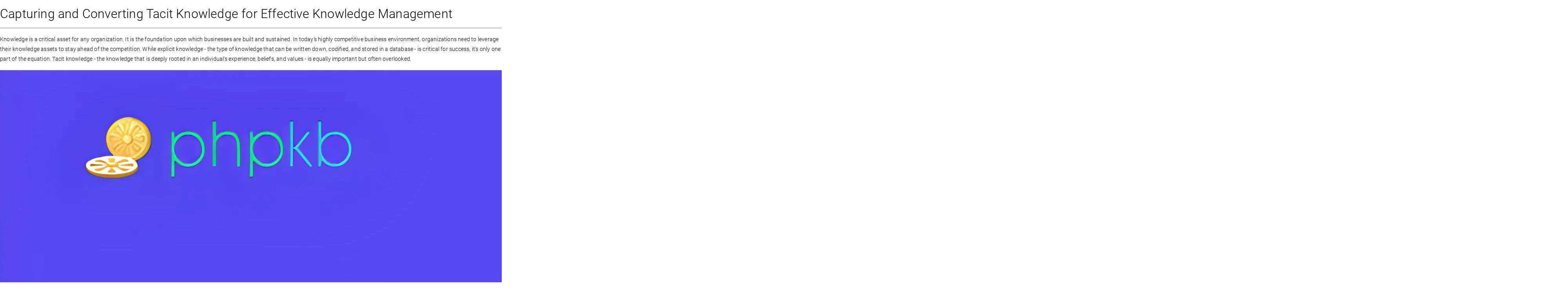

--- FILE ---
content_type: text/html; charset=UTF-8
request_url: https://www.phpkb.com/kb/print-343.html
body_size: 3923
content:
<!DOCTYPE html>
<html lang="en">
<head>
	<meta http-equiv="Content-Type" content="text/html; charset=utf-8" />
	<title>Capturing and Converting Tacit Knowledge for Effective Knowledge Management - Print View</title>
	<meta http-equiv="X-UA-Compatible" content="IE=9; IE=8; IE=EDGE" />
	<meta name="viewport" content="width=device-width, initial-scale=1, shrink-to-fit=no">
	<meta name="robots" content="index, follow" />
	<meta name="generator" content="PHPKB Knowledge Base Software" />
	<!-- Powered by 'PHPKB Knowledge Base Software' (https://www.phpkb.com) -->
	<!-- Please do not remove this line from the code to keep the license valid -->
	<!-- CSS -->
	<link href="https://www.phpkb.com/kb/css/print.css?v1" rel="stylesheet" type="text/css" />
	<link href="https://www.phpkb.com/kb/css/template.css" rel="stylesheet" type="text/css" />
	
</head>
<body class="article-front">
<h2>Capturing and Converting Tacit Knowledge for Effective Knowledge Management</h2>
											<hr noshade size="1" />
											<p>Knowledge is a critical asset for any organization. It is the foundation upon which businesses are built and sustained. In today&#039;s highly competitive business environment, organizations need to leverage their knowledge assets to stay ahead of the competition. While explicit knowledge - the type of knowledge that can be written down, codified, and stored in a database - is critical for success, it&#039;s only one part of the equation. Tacit knowledge - the knowledge that is deeply rooted in an individual&#039;s experience, beliefs, and values - is equally important but often overlooked.</p>
<p style="text-align: center;"><img class="img-responsive" src="https://www.phpkb.com/kb/assets/articles/343/uploads/tacit-knowledge.webp" alt="Tacit Knowledge" width="4000" height="2000" /></p>
<p>In this article, we&#039;ll define tacit knowledge, provide examples, and explain why it&#039;s essential for organizational success. We&#039;ll also provide tips on how to capture tacit knowledge and convert it into explicit knowledge for storing inside a company knowledge base.</p>
<h2 id="mcetoc_1gqeikrc06">What is Tacit Knowledge?</h2>
<p>Tacit knowledge refers to knowledge and skills that are difficult to articulate or codify, typically gained through personal experience, intuition, and practice. It is deeply rooted in an individual&#039;s cognitive and emotional skills and is often not shared or documented in formal ways. Unlike explicit knowledge, tacit knowledge is subjective, context-dependent, and personal. Tacit knowledge is often challenging to capture, store, and share. It&#039;s not always easy to articulate, but it&#039;s essential for performing complex tasks, making critical decisions, and solving problems in uncertain or ambiguous situations.</p>
<h3 id="mcetoc_1gqehc7rp1">Examples of Tacit Knowledge</h3>
<p>Tacit knowledge can take many forms, including skills, expertise, know-how, and intuition. Here are some examples of tacit knowledge:</p>
<ol style="list-style-type: decimal;">
<li>
<p><strong>Skills:</strong> Skills are tacit knowledge because they&#039;re deeply ingrained in an individual&#039;s muscle memory, experience, and intuition. For example, a skilled mechanic may be able to diagnose a car problem just by listening to the sound of the engine or feeling the vibrations.</p>
</li>
<li>
<p><strong>Expertise:</strong> Expertise is a form of tacit knowledge that is developed through years of experience and practice. It is often difficult to articulate and is acquired through trial and error, observation, and hands-on learning. Expertise is highly valued in many industries, such as medicine, law, and engineering.</p>
</li>
<li>
<p><strong>Intuition:</strong> Intuition is a form of tacit knowledge that is difficult to describe but is often crucial in decision-making. It is often described as a gut feeling or sixth sense and is based on experience and observation. Intuition can be particularly useful in situations where there is a lack of clear data or information. For example, a seasoned salesperson may be able to sense when a customer is about to make a buying decision based on their tone of voice, body language, and facial expressions.</p>
</li>
<li>
<p><strong>Know-how:</strong> Know-how is a form of tacit knowledge that is developed through practical experience and is often used in technical or manual roles. It involves knowing how to do something, such as fixing a machine, without being able to explain the process in detail.</p>
</li>
<li>
<p><strong>Social Skills:</strong> Social skills, such as effective communication, leadership, and conflict resolution, are forms of tacit knowledge that are developed through experience and observation. They are essential for building strong relationships and working effectively in teams.</p>
</li>
<li><strong>Relationships and Networks:</strong> Relationships and networks are tacit knowledge because they&#039;re built on trust, rapport, and personal connections. For example, a successful entrepreneur may have a vast network of contacts that they can tap into for advice, support, and opportunities.</li>
</ol>
<h3 id="mcetoc_1gqehd9cm2">The Importance of Tacit Knowledge</h3>
<p>Tacit knowledge is essential for organizations for several reasons:</p>
<ol style="list-style-type: decimal;">
<li>
<p><strong>It is a source of competitive advantage:</strong> Tacit knowledge is often unique to individuals and cannot be easily replicated by competitors. It can be a source of competitive advantage for organizations, particularly in industries where expertise and know-how are highly valued.</p>
</li>
<li>
<p><strong>It is essential for innovation:</strong> Innovation often requires a combination of explicit and tacit knowledge. Tacit knowledge can provide the insights and creativity needed to develop new ideas and solutions.</p>
</li>
<li>
<p><strong>It is helpful in problem-solving:</strong> Tacit knowledge is essential for solving complex problems that require intuition, judgment, and experience. It enables individuals to make sense of ambiguous or incomplete information, identify patterns and trends, and come up with creative solutions.</p>
</li>
<li>
<p><strong>It is crucial for effective decision-making:</strong> Tacit knowledge can provide important context and insights that are not available through explicit data or information. It can be particularly useful in situations where there is a lack of clear data or information.</p>
</li>
</ol>
<h2 id="mcetoc_1gqehed5m3">Capturing Tacit Knowledge</h2>
<p>Capturing tacit knowledge can be challenging because it&#039;s often unstructured, intangible, and subjective. However, there are several techniques that organizations can use to capture tacit knowledge:</p>
<ol style="list-style-type: decimal;">
<li>
<p><strong>Interviews and Mentoring:</strong> One of the most effective ways to capture tacit knowledge is through interviews with experts in the field. Mentoring programs can also be an effective way to transfer tacit knowledge from experienced employees to new hires.</p>
</li>
<li>
<p><strong>Workshops and Training:</strong> Workshops and training programs can help to capture tacit knowledge by providing employees with the opportunity to share their experiences and expertise. These programs can also help to develop skills and knowledge that are essential for effective performance.</p>
</li>
<li>
<p><strong>Observation:</strong> Observing employees as they perform their tasks can also provide insight into their tacit knowledge. This can involve watching them work, asking them to explain what they are doing, or shadowing them as they complete their tasks.</p>
</li>
<li>
<p><strong>Job Shadowing:</strong> Shadowing involves following a subject matter expert or experienced employee as they go about their daily tasks. This can help to identify the tacit knowledge that they use to perform their job, as well as the ways in which they approach and solve problems.</p>
</li>
<li><strong>Brainstorming Sessions:</strong> Collaborative brainstorming sessions can also be used to capture tacit knowledge. By bringing together a group of subject matter experts or experienced employees, insights, and knowledge can be shared and documented.</li>
</ol>
<p>Once the tacit knowledge has been captured, it needs to be converted into explicit knowledge that can be stored in a company knowledge base.</p>
<h2 id="mcetoc_1gqei1m9q5">Converting Tacit Knowledge into Explicit Knowledge</h2>
<p>There are several techniques that can be used to convert tacit knowledge into explicit knowledge:</p>
<ol style="list-style-type: decimal;">
<li>
<p><strong>Codification:</strong> Codification involves transforming tacit knowledge into explicit knowledge that can be documented and shared. This can involve creating standard operating procedures, checklists, or guidelines that outline the steps involved in a particular task or process.</p>
</li>
<li>
<p><strong>Storytelling:</strong> Storytelling is an effective way to convey tacit knowledge in a way that is memorable and engaging. By sharing stories and anecdotes about experiences and lessons learned, employees can gain insight into the tacit knowledge that is used to solve problems and make decisions.</p>
</li>
<li>
<p><strong>Visualization:</strong> Visualization techniques such as diagrams, flowcharts, and process maps can also be used to capture and communicate tacit knowledge. By visually representing complex processes and systems, employees can better understand the underlying principles and concepts.</p>
</li>
<li>
<p><strong>Expert Systems:</strong> Expert systems are computer programs that mimic the decision-making processes of human experts. By codifying the tacit knowledge of subject matter experts into an expert system, this knowledge can be shared and applied to a wide range of scenarios.</p>
</li>
</ol>
<h2 id="mcetoc_1gqei1hnp4">Conclusion</h2>
<p>Tacit knowledge is a valuable asset for any organization, as it is knowledge that is often unique and difficult to replicate. Capturing and converting tacit knowledge into explicit knowledge that can be stored in a company knowledge base is a crucial aspect of knowledge management. By using techniques such as interviews, observation, job shadowing, and workshops, organizations can identify and capture tacit knowledge. And by using techniques such as codification, storytelling, visualization, and expert systems, this tacit knowledge can be converted into explicit knowledge that can be easily shared and applied throughout the organization. Ultimately, the ability to effectively capture and manage tacit knowledge can lead to better decision-making, improved processes and procedures, and a more knowledgeable and productive workforce.</p>
											<br />
											<hr noshade size="1" />
											<p>
											  Article ID: 343<br />
											  Created: March 1, 2023<br />
											  Last Updated: October 28, 2023<br />
											  Author: <b>Ajay Chadha</b> [support@phpkb.com]
											</p>
											<p>Online URL: https://www.phpkb.com/kb/article/capturing-and-converting-tacit-knowledge-for-effective-knowledge-management-343.html</p><script language="JavaScript" type="text/javascript">
window.print();
</script>
</body>
</html>